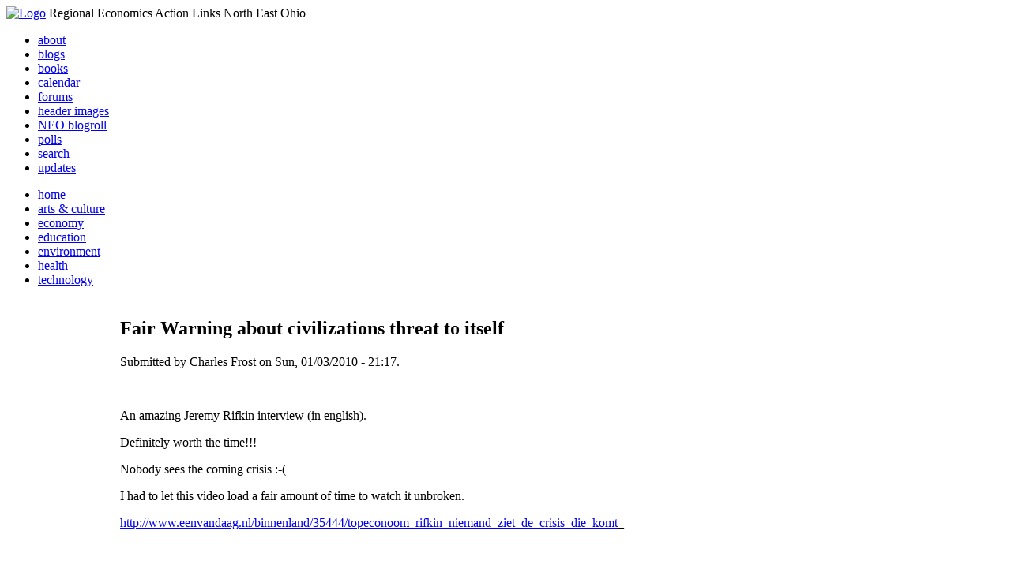

--- FILE ---
content_type: text/html; charset=utf-8
request_url: http://li326-157.members.linode.com/content/fair-warning-about-civilizations-threat-itself
body_size: 10050
content:
<!DOCTYPE html PUBLIC "-//W3C//DTD XHTML 1.0 Transitional//EN"
        "http://www.w3.org/TR/xhtml1/DTD/xhtml1-transitional.dtd">
<html xmlns="http://www.w3.org/1999/xhtml" lang="en" xml:lang="en">
<head>
<meta http-equiv="Content-Type" content="text/html; charset=utf-8" />
  <title>Fair Warning about civilizations threat to itself  | REALNEO for all</title>
  <meta http-equiv="Content-Style-Type" content="text/css" />
  <meta http-equiv="Content-Type" content="text/html; charset=utf-8" />
<link rel="shortcut icon" href="/sites/realneo_theme_favicon.jpg" type="image/x-icon" />
  <style type="text/css" media="all">@import "/modules/aggregator/aggregator.css";</style>
<style type="text/css" media="all">@import "/modules/book/book.css";</style>
<style type="text/css" media="all">@import "/modules/node/node.css";</style>
<style type="text/css" media="all">@import "/modules/poll/poll.css";</style>
<style type="text/css" media="all">@import "/modules/system/defaults.css";</style>
<style type="text/css" media="all">@import "/modules/system/system.css";</style>
<style type="text/css" media="all">@import "/modules/user/user.css";</style>
<style type="text/css" media="all">@import "/sites/all/modules/cck/content.css";</style>
<style type="text/css" media="all">@import "/sites/all/modules/event/event.css";</style>
<style type="text/css" media="all">@import "/sites/all/modules/glossary/glossary.css";</style>
<style type="text/css" media="all">@import "/sites/all/modules/rsvp/rsvp.css";</style>
<style type="text/css" media="all">@import "/sites/all/modules/cck/fieldgroup.css";</style>
<style type="text/css" media="all">@import "/sites/all/modules/print/css/printlinks.css";</style>
<style type="text/css" media="all">@import "/modules/comment/comment.css";</style>
<style type="text/css" media="all">@import "/sites/realneo.us/themes/realneo_theme/style.css";</style>
  <script type="text/javascript" src="/misc/jquery.js"></script>
<script type="text/javascript" src="/misc/drupal.js"></script>
<script type="text/javascript" src="/sites/all/modules/dhtml_menu/dhtml_menu.js"></script>
<script type="text/javascript" src="/sites/all/modules/jquery_update/compat.js"></script>
<script type="text/javascript" src="/sites/all/modules/saveguard/saveguard.js"></script>
<script type="text/javascript" src="/sites/all/modules/spamspan/spamspan.compressed.js"></script>
<script type="text/javascript">Drupal.extend({ settings: { "dhtmlMenu": { "useEffects": 1 }, "saveguard": { "msg": "" }, "spamspan": { "m": "spamspan", "u": "u", "d": "d", "t": "t" } } });</script>
</head>
<body >
<div id="header">
      <a href="/" title="Index Page"><img src="/sites/realneo.us/files/realneo_theme_logo.crdownload" alt="Logo" /></a>
          <span id="site-slogan">Regional Economics Action Links North East Ohio</span>
    <br class="clear" />
</div>
<div id="top-nav">

<div id="secondary">
  <ul class="links"><li  class="first menu-1-1-3679"><a href="/About-REALNEO" class="menu-1-1-3679">about</a></li>
<li  class="menu-1-2-3679"><a href="/blog" class="menu-1-2-3679">blogs</a></li>
<li  class="menu-1-3-3679"><a href="/book" class="menu-1-3-3679">books</a></li>
<li  class="menu-1-4-3679"><a href="/event" class="menu-1-4-3679">calendar</a></li>
<li  class="menu-1-5-3679"><a href="/interests-for-a-sustainable-neo/sustainability" class="menu-1-5-3679">forums</a></li>
<li  class="menu-1-6-3679"><a href="/community-of-interest-links/realneo-header" class="menu-1-6-3679">header images</a></li>
<li  class="menu-1-7-3679"><a href="/aggregator" class="menu-1-7-3679">NEO blogroll</a></li>
<li  class="menu-1-8-3679"><a href="http://realneo.us/poll" title="realNEO polls" class="menu-1-8-3679">polls</a></li>
<li  class="menu-1-9-3679"><a href="/search" class="menu-1-9-3679">search</a></li>
<li  class="last menu-1-10-3679"><a href="/tracker" class="menu-1-10-3679">updates</a></li>
</ul></div>

<div id="primary">	
 <ul class="links"><li  class="first menu-1-1-3671"><a href="/" title="Home Page" class="menu-1-1-3671">home</a></li>
<li  class="menu-1-2-3671"><a href="/interests-for-a-sustainable-neo/arts-and-culture-0" class="menu-1-2-3671">arts &amp; culture</a></li>
<li  class="menu-1-3-3671"><a href="/interests-for-a-sustainable-neo/economy-0" class="menu-1-3-3671">economy</a></li>
<li  class="menu-1-4-3671"><a href="/interests-for-a-sustainable-neo/education-0" class="menu-1-4-3671">education</a></li>
<li  class="menu-1-5-3671"><a href="/interests-for-a-sustainable-neo/environment-0" class="menu-1-5-3671">environment</a></li>
<li  class="menu-1-6-3671"><a href="/interests-for-a-sustainable-neo/health-0" class="menu-1-6-3671">health</a></li>
<li  class="last menu-1-7-3671"><a href="/interests-for-a-sustainable-neo/technology-and-infrastructure-0" class="menu-1-7-3671">technology</a></li>
</ul></div>

</div>

<table id="content">
	<tr>
					<td class="sidebar" id="sidebar-left">
				<div id="block-search-0" class="block block-search">

  <h2>Search</h2>

  <div class="content"><form action="/content/fair-warning-about-civilizations-threat-itself"  accept-charset="UTF-8" method="post" id="search-block-form">
<div><div class="container-inline"><div class="form-item" id="edit-search-block-form-keys-wrapper">
 <input type="text" maxlength="128" name="search_block_form_keys" id="edit-search-block-form-keys"  size="15" value="" title="Enter the terms you wish to search for." class="form-text" />
</div>
<input type="submit" name="op" id="edit-submit" value="Search"  class="form-submit" />
<input type="hidden" name="form_id" id="edit-search-block-form" value="search_block_form"  />
</div>
</div></form>
</div>
</div>
<div id="block-user-0" class="block block-user">

  <h2>User login</h2>

  <div class="content"><form action="/content/fair-warning-about-civilizations-threat-itself?destination=node%2F10367"  accept-charset="UTF-8" method="post" id="user-login-form">
<div><div class="form-item" id="edit-name-wrapper">
 <label for="edit-name">Username: <span class="form-required" title="This field is required.">*</span></label>
 <input type="text" maxlength="60" name="name" id="edit-name"  size="15" value="" class="form-text required" />
</div>
<div class="form-item" id="edit-pass-wrapper">
 <label for="edit-pass">Password: <span class="form-required" title="This field is required.">*</span></label>
 <input type="password" name="pass" id="edit-pass"  maxlength="60"  size="15"  class="form-text required" />
</div>
<input type="submit" name="op" id="edit-submit" value="Log in"  class="form-submit" />
<div class="item-list"><ul><li><a href="/user/password" title="Request new password via e-mail.">Request new password</a></li></ul></div><input type="hidden" name="form_id" id="edit-user-login-block" value="user_login_block"  />

</div></form>
</div>
</div>
<div id="block-block-7" class="block block-block">

  <h2>Office of Citizen</h2>

  <div class="content"><div align="center">Rest in Peace,
<p><a href="/content/eternal-home-ed-hauser-realneo"> Eddy &quot;Citizen&quot; Hauser<br /> <img src="/sites/default/files/images/ed_hauser_tiny.jpg" alt="" /><br /> Read about Ed &hellip;</a></p>
</div>
</div>
</div>
<div id="block-dhtml_menu-1" class="block block-dhtml_menu">

  <h2>Navigation</h2>

  <div class="content">
<ul class="menu dhtml_menu menu-root">
<li class="menutitle expanded" id="menu-sub496" ><a href="/node/add">Create Content</a><div class="submenu" id="sub496" >

<ul class="menu dhtml_menu">
  <li class="leaf"><a href="/node/add" title="Post a Blog entry, Book page, Event, Forum topic, Image, Page, Poll, or Story">more...</a></li>

</ul>

</div>
</li>
  <li class="leaf"><a href="/tracker">Recent posts</a></li>
  <li class="leaf"><a href="/search">Search</a></li>
<li class="menutitle collapsed" id="menu-sub465" ><a href="/aggregator">News aggregator</a><div class="submenu" id="sub465" style="display: none;">

<ul class="menu dhtml_menu">
  <li class="leaf"><a href="/aggregator/sources">Sources</a></li>

</ul>

</div>
</li>

</ul>
</div>
</div>
<div id="block-user-2" class="block block-user">

  <h2>Who&#039;s new</h2>

  <div class="content"><div class="item-list"><ul><li>Randino</li><li>Fran</li><li>Audrey</li><li>glkanter</li><li>Slavic Village ...</li></ul></div></div>
</div>
<div id="block-node-0" class="block block-node">

  <h2>Subscribe</h2>

  <div class="content"><a href="/node/feed" class="feed-icon"><img src="/misc/feed.png" alt="Syndicate content" title="Syndicate content" width="16" height="16" /></a></div>
</div>
			</td>
				
				<td class="main-content" id="content-both">
									<h2 class="content-title">Fair Warning about civilizations threat to itself </h2>
												
								
								
								
				<!-- start main content -->
				<div class="node">
      <div class="info">Submitted by Charles Frost on Sun, 01/03/2010 - 21:17.</div>
  <div class="content">
  <p>&nbsp;</p>
<p>An amazing Jeremy Rifkin interview (in english).</p>
<p>Definitely worth the time!!!</p>
<p>Nobody sees the coming crisis :-(</p>
<p>I had to let this video load a fair amount of time to watch it unbroken.</p>
<p><a href="http://www.eenvandaag.nl/binnenland/35444/topeconoom_rifkin_niemand_ziet_de_crisis_die_komt">http://www.eenvandaag.nl/binnenland/35444/topeconoom_rifkin_niemand_ziet_de_crisis_die_komt</a>_</p>
<p>-----------------------------------------------------------------------------------------------------------------------------------------------</p>
<p><b>Jeremy Rifkin</b> (born <a title="1945" href="/wiki/1945">1945</a>,<a href="#cite_note-0">[1]</a> <a class="mw-redirect" title="Denver, Colorado" href="/wiki/Denver,_Colorado">Denver, Colorado</a>), founder and president of the <a class="external text" href="http://www.foet.org" rel="nofollow">Foundation on Economic Trends (FOET)</a> and creator of the <a class="external text" href="http://thirdindustrialrevolution.ning.com" rel="nofollow">Third Industrial Revolution (TIR)</a>, is an American economist, writer, public speaker and activist who seeks to shape public policy in the <a title="United States" href="/wiki/United_States">United States</a> and globally.</p>
<p>He advised the government of France during its presidency of the <a title="European Union" href="/wiki/European_Union">European Union</a> (July 1 to December 31, 2008). Rifkin also served as an adviser to Chancellor <a title="Angela Merkel" href="/wiki/Angela_Merkel">Angela Merkel</a> of Germany, Prime Minister <a class="mw-redirect" title="Jose Socrates" href="/wiki/Jose_Socrates">Jose Socrates</a> of Portugal, and Prime Minister <a title="Janez Janša" href="/wiki/Janez_Jan%C5%A1a">Janez Janša</a> of Slovenia, during their respective <a title="European Council" href="/wiki/European_Council">European Council</a> Presidencies, on issues related to the economy, climate change, and energy security. He currently advises the <a title="European Commission" href="/wiki/European_Commission">European Commission</a>, the <a title="European Parliament" href="/wiki/European_Parliament">European Parliament</a>, and several EU heads of government, including Prime Minister <a class="mw-redirect" title="Jose Luis Rodriguez Zapatero" href="/wiki/Jose_Luis_Rodriguez_Zapatero">Jose Luis Rodriguez Zapatero</a> of Spain and Chancellor <a title="Angela Merkel" href="/wiki/Angela_Merkel">Angela Merkel</a> of Germany.</p>
<p>Rifkin has testified before numerous congressional committees and has engaged in litigation extensively to ensure &quot;responsible&quot; government policies on a variety of <a title="Natural environment" href="/wiki/Natural_environment">environmental</a>, scientific and <a title="Technology" href="/wiki/Technology">technology</a> related issues. Since 1994, Rifkin has been a fellow at the <a title="University of Pennsylvania" href="/wiki/University_of_Pennsylvania">University of Pennsylvania</a>'s <a title="Wharton" href="/wiki/Wharton">Wharton</a> Executive Education Program, lecturing CEOs and senior corporate management from around the world on new trends in science and technology.</p>
<p>From: <a href="http://en.wikipedia.org/wiki/Jeremy_Rifkin">http://en.wikipedia.org/wiki/Jeremy_Rifkin</a></p>  </div>
      <div class="links"><ul class="links inline"><li  class="first blog_usernames_blog"><a href="/blogs/bill-macdermott" title="Read Charles Frost&#039;s latest blog entries." class="blog_usernames_blog">Charles Frost&#039;s blog</a></li>
<li  class="comment_forbidden"><span class="comment_forbidden"><a href="/user/login?destination=node/10367%2523comment-form">Login</a> to post comments</span></li>
<li  class="statistics_counter"><span class="statistics_counter">5634 reads</span></li>
<li  class="last print_html"><a href="/print/10367" title="Display a printer-friendly version of this page." class="print-page print_html" onclick="window.open(this.href); return false" rel="nofollow"><img src="/sites/all/modules/print/icons/print_icon.gif" alt="Printer-friendly version" title="Printer-friendly version" width="16" height="16" class="print-icon print-icon-margin" />Printer-friendly version</a></li>
</ul></div>
<div class="terms">( categories: <ul class="links inline"><li  class="first taxonomy_term_113"><a href="/interests-for-a-sustainable-neo/education" rel="tag" title="Ideas and content related to lifelong learning, including early childhood development, parenting education, primary, secondary and post-secondary education, knowledge resources, literacy, intellectual pursuits, and cognition.  Progress speaks to provision of quality education for all which prepares individuals to be intelligent and productive members of community. " class="taxonomy_term_113">Education</a></li>
<li  class="last taxonomy_term_72"><a href="/community-of-interest-links/social-consciousness" rel="tag" title="Links and articles dealing with issues relating to social consciousness.
" class="taxonomy_term_72">Social Consciousness</a></li>
</ul> )</div>
</div>
<div id="comments"><a id="comment-19157"></a>
<div class="comment clear-block">
  

  <h3><a href="/content/fair-warning-about-civilizations-threat-itself#comment-19157" class="active">fascinating! </a></h3>

  <div class="submitted">
    Submitted by Susan Miller on Mon, 01/04/2010 - 12:52.  </div>

  <div class="content">
    <p>Thanks Bill! I appreciate this sort of big picture thinking. I am feeling so invigorated now, that I am going to go out and shovel my driveway and walks! The distribution argument with the open source model is totally hopeful for folks like you and me who are concerned not only with having energy, but also with global social justice. Whoda thunk that some hippies might offer a vision?</p>
<p>I encourage everyone to take 30 minutes to be inspired by this video interview.
</p><p> Happy New Year, Bill!</p>  </div>

  <ul class="links"><li  class="first last comment_forbidden"><span class="comment_forbidden"><a href="/user/login?destination=node/10367%2523comment-form">Login</a> to post comments</span></li>
</ul></div>
<a id="comment-19158"></a>
<div class="comment clear-block">
  

  <h3><a href="/content/fair-warning-about-civilizations-threat-itself#comment-19158" class="active">peeling off the top?</a></h3>

  <div class="submitted">
    Submitted by Susan Miller on Mon, 01/04/2010 - 13:30.  </div>

  <div class="content">
    <p>Sometimes I see wheels turning slowly, but with the internet things can happen faster. For example, <a href="http://realneo.us/content/i-moved-have-you">Debra just posted</a> a link to Democracy Now's <a href="http://moveyourmoney.info/story">move your money</a> launch. Could this idea, which began this still lingering holiday season, really disable the too-big-to-fail banks? Can the internet allow people with ideas to reform a global economy by simply getting a church key into the top of that can? This will be interesting to watch. It will be interesting to see if it is possible for the masses to drain all the hubris and elitism out of big dollar mongers... nonpartisan? This might be the one issue on which blue and red can agree.</p>  </div>

  <ul class="links"><li  class="first last comment_forbidden"><span class="comment_forbidden"><a href="/user/login?destination=node/10367%2523comment-form">Login</a> to post comments</span></li>
</ul></div>
<a id="comment-19187"></a>
<div class="comment clear-block">
  

  <h3><a href="/content/fair-warning-about-civilizations-threat-itself#comment-19187" class="active">the growth of the Third Sector - Rifkin</a></h3>

  <div class="submitted">
    Submitted by Susan Miller on Tue, 01/05/2010 - 11:40.  </div>

  <div class="content">
    <p>In 1995 I was up to my ears in running an arts non-profit. Most of my waking hours (those not spent rearing a child) were invested in that activity. It was not until I extricated myself from that 80 hour a week devotion that I had the time to think more broadly about the economy and my place in it. I suspect that there are many in the US who, with the unemployment rate rising steadily, are having time now to consider what's next.</p>
<p>Before you posted this video interview, Bill, I was unaware of Jeremy Rifkin. I just had my head in a hole I guess. So since I was so taken with his world view based on that half hour, I decided to do a bit more research. I found this 1995 article which might have seemed like science fiction then, but is certainly ringing true today: <a href="http://www.jobsletter.org.nz/art/rifkin02.htm">The Jobs Letter</a>.</p>
<p>In this letter, Rifkin posits that we will see the end to the blue collar sector, the market sector and that it will be replaced with more work in the civil sector. This is interesting because just the other day I was having a conversation in which one speaker said that he would suggest that we change the name of the nonprofit sector to the &quot;public benefit sector&quot;. He said that when you tell someone that you work in the nonprofit sector they immediately think of the market sector and a business in the market sector that does not turn a profit is a failure right in the door. It is a subtle semantic argument, but one that Rifkin makes eloquently.</p>
<p>With automation there will be need for fewer and fewer people working in manufacturing. The service economy was supposed to be the next big thing, but it has quickly been revealed as a blip rather than something which could last a century or more (like the industrial revolution which replaced family farms and tightly knit small communities and drove the growth of urban living). Even the Information Age does not hold the key for the millions who are or will soon be unelmployed.</p>
<blockquote><p>Acknowledging that both the manufacturing and service sectors are quickly  re-engineering their infrastructures and automating their production processes, many mainstream economists  and politicians have pinned their hopes on new job opportunities along the information  superhighway and in cyberspace. Although the &quot;knowledge sector&quot; will create some new jobs, they will be  too few to absorb the millions of workers displaced by the new technologies.</p>
</blockquote>
<p>He goes on to discuss the shorter workweek as a way to begin the transition to a rearrangement of the market/manufacturing sector.</p>
<blockquote><p>Even with a much-reduced workweek, the United States and every other nation are  still going to have to address the problem of finding alternative forms of work for the millions  of people who are no longer needed to produce goods and services for an increasingly  automated market economy. Up to now, the marketplace and government have been looked to,  almost exclusively, for solutions to the growing economic crisis. Today, with the market economy  less able to provide permanent jobs and with the government retreating from its traditional role  of employer of last resort, the nation's civil sector may be the best hope for absorbing the millions  of displaced workers.</p>
<p>While politicians traditionally divide the economy into a spectrum running from the  marketplace on one side to the government on the other, it is more accurate to think of society as a  three-legged stool made up of the market sector, the government sector and the civil sector. The  first leg creates market capital, the second leg creates public capital and the third leg creates  social capital. Of the three legs, the oldest and most important, but least acknowledged, is the  civil sector.</p>
</blockquote>
<p>In another article <a href="http://www.jobsletter.org.nz/art/rifkin03.htm">A View of the Future The Good Life in The Post-Market Age</a> he posits:</p>
<blockquote><p><b>THE YEAR</b> i<strong>s 2045</strong>.  Life for most people is quite different today from what it was half a century ago. Perhaps  the greatest visible change is the diminishing role of the economic marketplace in day-to-day  affairs. Now that we are deep into the Information Age, most of the world's goods and services  are produced in nearly workerless factories and marketed by virtual companies run by a small team  of entrepreneurs and highly trained professionals. Sophisticated computers, robots, and  state-of-the-art telecommunications technologies have replaced the &quot;worker&quot; of the industrial era. Less  than 20 percent of the adult population works full time.</p>
<p>Most people receive their economic livelihood, in the form of voucher payments, from their  local governing body in return for community service work in non-profit organizations. The  vouchers are financed by the imposition of a value-added tax on high-tech goods and services.</p>
<p>Their projects run the gamut from helping take care of children and the elderly to working  in preventive health programs, local art galleries, park maintenance, history projects, adult  education, community gardens, and neighborhood sports teams as well as religious and political  activities. <strong>Interestingly enough, the kind of nurturing and community-building skills that  characterize work in the volunteer sector are the least vulnerable to replacement by computers, robots,  and telecommunications technology. </strong></p></blockquote>
<p>So as I have long ago learned I prefer to work <em>with</em> - not <em>for</em> an employer. I prefer to work <em>with</em> others <em>for</em> a cause or a public benefit. I might finally find my niche in Rifkin's world view. I have worked for others and found them slow to see and/or adopt changes that would make their businesses better, more user friendly, more profitable. I have worked in a nonprofit sector that is bent on making a profit. It is when I have dedicated myself to the public benefit that I seem most fulfilled.</p>
<p>It is unlikely that I will be around to see 2045, but as Rifkin says in his interview, the world is changing more rapidly than we may have previously thought. Open water at the poles by 2020? Maybe, maybe not. But did that guy whose livelihood depended on building wooden and metal wheels for horse-drawn buggies and wagons see Ford and Goodyear coming? Did Cleveland see the end to the industrial revolution en route like a speeding train? Between now and then a transition to more pockets of community in this region will be difficult, but placing one's hopes and taxpayer dollars in the growth of manufacturing to create work for Clevelanders (or anyone for that matter) may be just pissing in the wind. It certainly seems that way to me at least.</p>  </div>

  <ul class="links"><li  class="first last comment_forbidden"><span class="comment_forbidden"><a href="/user/login?destination=node/10367%2523comment-form">Login</a> to post comments</span></li>
</ul></div>
</div>				<!-- end main content -->
				</td><!-- mainContent -->		
				<td class="sidebar" id="sidebar-right">
				<div id="block-block-9" class="block block-block">

  <h2>Support Civic Journalism</h2>

  <div class="content"><div align="center"><a href="/donate"><img alt="Donate" src="/system/files/images/paypalbutn.jpg" /></a></div>
</div>
</div>
<div id="block-views-comments_recent_withMore" class="block block-views">

  <h2>Recent comments</h2>

  <div class="content"><div class='view view-comments-recent-withMore'><div class='view-content view-content-comments-recent-withMore'><div class="item-list"><ul><li><div class='view-item view-item-comments-recent-withMore'><div class='view-field view-data-comments-subject'><a href="/content/tale-two-15-minute-cities#comment-36569">No Help is Coming for Cleveland</a></div><div class='view-field view-data-comments-timestamp'><em>37 weeks 1 day</em> ago</div></div>
</li><li><div class='view-item view-item-comments-recent-withMore'><div class='view-field view-data-comments-subject'><a href="/content/fire-gus-frangos#comment-36408">Public RECORD of corruption - Updated</a></div><div class='view-field view-data-comments-timestamp'><em>37 weeks 6 days</em> ago</div></div>
</li><li><div class='view-item view-item-comments-recent-withMore'><div class='view-field view-data-comments-subject'><a href="/Cleveland-Plus-another-Case-of-mistaken-identity#comment-36568">Don&#039;t miss out on chance to become a Clevelander</a></div><div class='view-field view-data-comments-timestamp'><em>39 weeks 21 hours</em> ago</div></div>
</li><li><div class='view-item view-item-comments-recent-withMore'><div class='view-field view-data-comments-subject'><a href="/content/tale-two-15-minute-cities#comment-36567">Today would be a good day for Blaine to announce</a></div><div class='view-field view-data-comments-timestamp'><em>40 weeks 1 hour</em> ago</div></div>
</li><li><div class='view-item view-item-comments-recent-withMore'><div class='view-field view-data-comments-subject'><a href="/content/tale-two-15-minute-cities#comment-36566">Who IS Rebecca Maurer and what has she ACTUALLY done</a></div><div class='view-field view-data-comments-timestamp'><em>40 weeks 2 days</em> ago</div></div>
</li><li><div class='view-item view-item-comments-recent-withMore'><div class='view-field view-data-comments-subject'><a href="/content/tale-two-15-minute-cities#comment-36565">Rebecca Maurer feels owed</a></div><div class='view-field view-data-comments-timestamp'><em>40 weeks 2 days</em> ago</div></div>
</li><li><div class='view-item view-item-comments-recent-withMore'><div class='view-field view-data-comments-subject'><a href="/content/citizen-dashboard-proposal#comment-36564">Home and Community Based Services</a></div><div class='view-field view-data-comments-timestamp'><em>41 weeks 2 days</em> ago</div></div>
</li><li><div class='view-item view-item-comments-recent-withMore'><div class='view-field view-data-comments-subject'><a href="/content/writing-debt#comment-36563">Finding deleted content </a></div><div class='view-field view-data-comments-timestamp'><em>41 weeks 2 days</em> ago</div></div>
</li><li><div class='view-item view-item-comments-recent-withMore'><div class='view-field view-data-comments-subject'><a href="/content/legislative-fucks#comment-36560">Cry me a river</a></div><div class='view-field view-data-comments-timestamp'><em>41 weeks 2 days</em> ago</div></div>
</li><li><div class='view-item view-item-comments-recent-withMore'><div class='view-field view-data-comments-subject'><a href="/content/citizen-dashboard-proposal#comment-36562">Autism Gravy Train Facing Derailment</a></div><div class='view-field view-data-comments-timestamp'><em>41 weeks 2 days</em> ago</div></div>
</li></ul></div></div><div class='view-footer view-footer-comments-recent-withMore'><div class="more-link"><a href="/comments" title="View more.">more</a></div></div>
</div>
</div>
</div>
<div id="block-statistics-0" class="block block-statistics">

  <h2>Popular content</h2>

  <div class="content"><div class="item-list"><h3>Today's:</h3><ul><li><a href="/content/017cropjpg-7">017_crop.jpg</a></li><li><a href="/content/scan-america-live-scan-police-fire-emergancy-usa-and-more">SCAN AMERICA - LIVE SCAN OF POLICE FIRE EMERGANCY - IN THE USA - AND MORE</a></li><li><a href="/content/coal-coloring-book-teaches-kids-all-about-dirty-energy">Coal coloring book teaches kids all about dirty energy</a></li><li><a href="/content/little-ingenuity-imagination-and-what-vision">A LITTLE INGENUITY, IMAGINATION AND WHAT A VISION</a></li><li><a href="/content/009cropjpg">009_crop.jpg</a></li><li><a href="/About-REALNEO">About REALNEO</a></li><li><a href="/content/040cropjpg">040_crop.jpg</a></li><li><a href="/content/vacant-property-solutions">Vacant Property Solutions ?</a></li><li><a href="/content/tale-two-15-minute-cities">A Tale of TWO 15 minute cities</a></li><li><a href="/about-realneo/privacy-policy-and-terms-of-use">Privacy Policy and Terms of Use</a></li></ul></div><br /><div class="item-list"><h3>All time:</h3><ul><li><a href="/forum/2006/03/02-of-the-day-when-was-the-last-time-you-bought-local-art">? of the day: Who are your favorite local artists?</a></li><li><a href="/content/scan-america-live-scan-police-fire-emergancy-usa-and-more">SCAN AMERICA - LIVE SCAN OF POLICE FIRE EMERGANCY - IN THE USA - AND MORE</a></li></ul></div><br /><div class="item-list"><h3>Last viewed:</h3><ul><li><a href="/content/dan-ficker-1">Dan Ficker</a></li><li><a href="/content/pd-suffocation-devices">pd suffocation devices</a></li><li><a href="/content/love-time-covid19">LOVE in the time of COVID19</a></li><li><a href="/content/brinsleyterrell">BT &#039;07</a></li><li><a href="/content/no-trucks-permitted-go-down-west-14th-street">NO TRUCKS PERMITTED TO GO DOWN WEST 14TH STREET</a></li><li><a href="/content/bevel-gear-cutting-complex">bevel gear cutting is complex</a></li><li><a href="/content/cataniasentencedplainpressbwdoc5jpg-0">catania_ sentenced_ plain_press_ b_w_doc.5.jpg</a></li><li><a href="/content/wardogsjpg-0">wardogs.jpg</a></li><li><a href="/content/bullfrog-brainwash-and-tchaves-spam">bullfrog brainwash and Tchaves spam</a></li><li><a href="/content/tremontgeneralstore02jpg">tremont_general_store_02.jpg</a></li></ul></div></div>
</div>
		</td>
				
	</tr>
</table>
<div class="breadcrumb"><a href="/">Home</a> » <a href="/blog">blogs</a> » <a href="/blogs/bill-macdermott">Charles Frost&#039;s blog</a></div><div id="footer">
      <p><p>Dedicated to citizens, with love, by and for <a href="/content/rest-peace-citizen-hauser" target="_blank">Citizen Ed Hauser</a></p>

<p>Real.coop &there4; P.O. Box 20046 &there4; Cleveland, OH 44120</p>

<p><a href="/about-realneo/privacy-policy-and-terms-of-use" target="_blank">Privacy Policy and Terms of Use</a></p><a>
</p>
  </div><!-- footer -->	
 <script type="text/javascript">var gaJsHost = (("https:" == document.location.protocol) ? "https://ssl." : "http://www.");document.write(unescape("%3Cscript src='" + gaJsHost + "google-analytics.com/ga.js' type='text/javascript'%3E%3C/script%3E"));</script>
<script type="text/javascript">try{var pageTracker = _gat._getTracker("UA-1383138-5");pageTracker._trackPageview();} catch(err) {}</script>
  </body>
</html>

